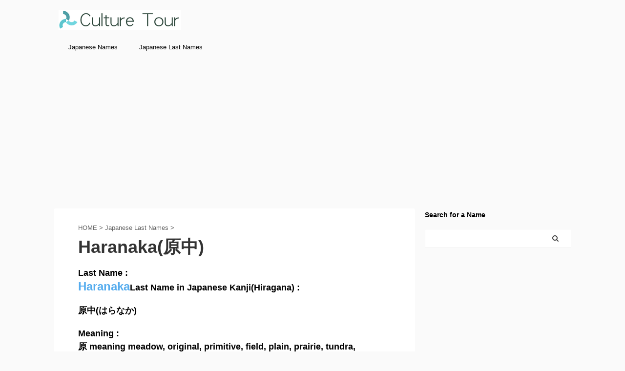

--- FILE ---
content_type: text/html; charset=UTF-8
request_url: https://culturetour.net/wp-content/themes/affinger5-child/js/ganalytics.php?v=1
body_size: 76
content:

getIPAddress = function() {
  return '3.147.45.123';
}

getAccessTime = function() {
  return '2026/01/21 20:32:17';
}

getReferer = function() {
  return 'https://culturetour.net/japanese-last-names/haranaka7728';
}



--- FILE ---
content_type: text/html; charset=utf-8
request_url: https://www.google.com/recaptcha/api2/aframe
body_size: 267
content:
<!DOCTYPE HTML><html><head><meta http-equiv="content-type" content="text/html; charset=UTF-8"></head><body><script nonce="dRCtHLuQ7738iILIcJyymQ">/** Anti-fraud and anti-abuse applications only. See google.com/recaptcha */ try{var clients={'sodar':'https://pagead2.googlesyndication.com/pagead/sodar?'};window.addEventListener("message",function(a){try{if(a.source===window.parent){var b=JSON.parse(a.data);var c=clients[b['id']];if(c){var d=document.createElement('img');d.src=c+b['params']+'&rc='+(localStorage.getItem("rc::a")?sessionStorage.getItem("rc::b"):"");window.document.body.appendChild(d);sessionStorage.setItem("rc::e",parseInt(sessionStorage.getItem("rc::e")||0)+1);localStorage.setItem("rc::h",'1768995140102');}}}catch(b){}});window.parent.postMessage("_grecaptcha_ready", "*");}catch(b){}</script></body></html>